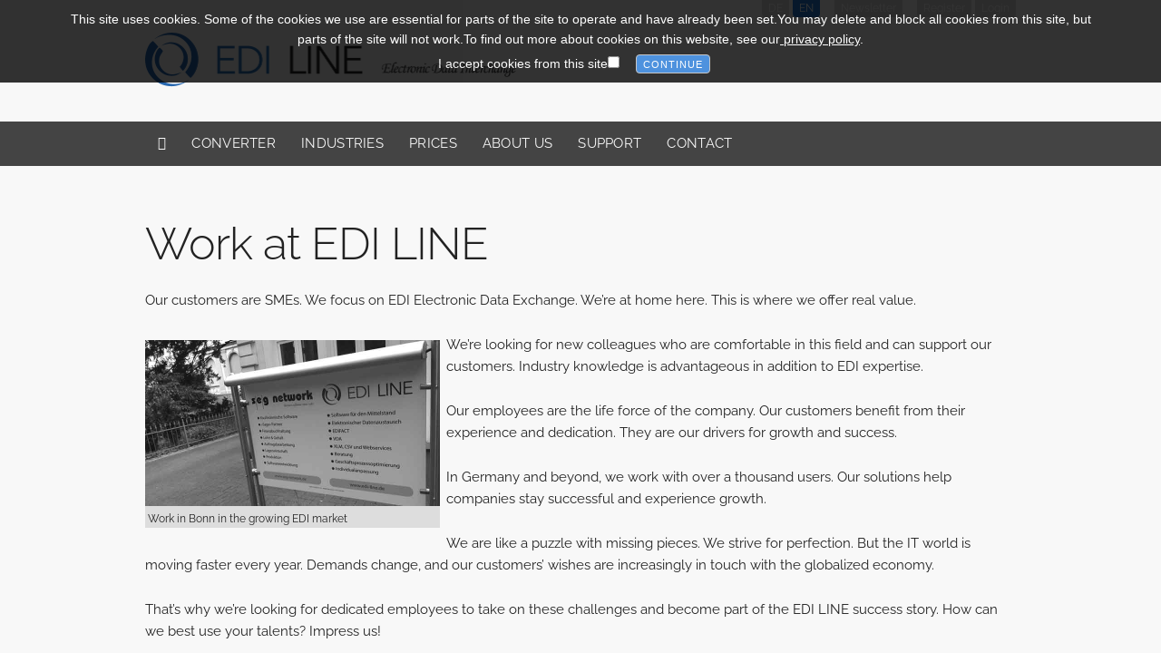

--- FILE ---
content_type: text/html;charset=UTF-8
request_url: https://www.edi-line.de/en-jobs.html
body_size: 10074
content:

<!doctype html>
<html lang="en">

<head><script type="text/javascript">/* <![CDATA[ */_cf_loadingtexthtml="<img alt=' ' src='/CFIDE/scripts/ajax/resources/cf/images/loading.gif'/>";
_cf_contextpath="";
_cf_ajaxscriptsrc="/CFIDE/scripts/ajax";
_cf_jsonprefix='//';
_cf_websocket_port=8577;
_cf_flash_policy_port=1243;
_cf_clientid='11CA766C31DF2191E7983554E856D8C6';/* ]]> */</script><script type="text/javascript" src="/CFIDE/scripts/ajax/messages/cfmessage.js"></script>
<script type="text/javascript" src="/CFIDE/scripts/ajax/package/cfajax.js"></script>
<script type="text/javascript" src="/CFIDE/scripts/cfform.js"></script>
<script type="text/javascript" src="/CFIDE/scripts/masks.js"></script>
<script type="text/javascript" src="/CFIDE/scripts/cfformhistory.js"></script>

	
	
	<meta charset="utf-8" />
	<meta http-equiv="X-UA-Compatible" content="IE=edge">
	
	<title>Carrer in Bonn: Your chance in the growing market of EDI! | EDI LINE</title>
	<meta name="description" content="Our clients and customers are SMEs. Our focus is EDI »Electronic Data Interchange«. Help us grow!" />	
	<meta name="keywords" content="Job,,Jobs, working place, employment, career, converter, Bonn, Bad Godesberg, IT, system vendor, retail, EDI, EDIFACT, sales" />
  	<meta name="author" content="EDI LINE Webmaster" />
  	<meta name="robots" content="INDEX,FOLLOW" />
	
	<meta property="og:title" content="Carrer in Bonn: Your chance in the growing market of EDI! | EDI LINE" / >
  	<meta property="og:site_name" content="www.edi-line.de" >
  	<meta property="og:description" content="Our clients and customers are SMEs. Our focus is EDI »Electronic Data Interchange«. Help us grow!" >
  	
  	
  			
  	
	<meta name="viewport" content="width=device-width,initial-scale=1" />
	
	
	<link href="https://www.edi-line.de/css/fonts/raleway/raleway.css" rel="stylesheet" type="text/css" />
	
	
    
    	<link rel="stylesheet" href="https://www.edi-line.de/css/normalize.css"  type="text/css" />
	  	<link rel="stylesheet" href="https://www.edi-line.de/css/skeleton.css"  type="text/css" />
	  	<link rel="stylesheet" href="https://www.edi-line.de/css/flexslider.css" type="text/css" />
	  	<link rel="stylesheet" href="https://www.edi-line.de/css/project.css" type="text/css" /> 
	  	
	  	
	  	<link rel="stylesheet" href="./css/font-awesome.min.css" /> 
	  	
	  	
	  	<link rel="stylesheet" href="https://www.edi-line.de/css/responsive-tabs.css" />
	  	
	  	
	  	<link rel="stylesheet" href="https://www.edi-line.de/css/rrssb.css" />
	  	<link rel="stylesheet" href="https://www.edi-line.de/css/rrssb-project.css" />
	  	
	  	<link rel="stylesheet" type="text/css" href="https://www.edi-line.de/css/printer.css" media="print" />
	  	
    
			
			<link rel="shortcut icon" type="image/ico" href="https://www.edi-line.de/images/favicon/favicon.ico" />
			
			<link rel="apple-touch-icon" href="https://www.edi-line.de/apple-touch-icon-precomposed.png" />
		
    	
		<script type="text/javascript" src="https://www.edi-line.de/js/jquery-1.11.3.min.js"></script>
		
		
		<script type="text/javascript" src="https://www.edi-line.de/js/jquery.validate.js"></script>
		<script type="text/javascript" src="https://www.edi-line.de/js/etoic.js"></script>
		
		
		
		<script type="text/javascript" src="https://www.edi-line.de/js/jquery.flexslider-min.js"></script> 
		
		
		<script type="text/javascript" src="https://www.edi-line.de/js/responsiveTabs.js"></script>
		<script>
			$(document).ready(function() {
				RESPONSIVEUI.responsiveTabs();
			})
		</script>
		
		
		<script type="text/javascript" src="https://www.edi-line.de/js/project.js"></script>
		
		
		<script type="text/javascript" src="https://www.edi-line.de/js/jquery.cookiesdirective.js"></script>
		
		
		<script type="text/javascript" src="https://www.edi-line.de/js/ticktoo.simpleClock.js"></script>
		
    

	
<script type="text/javascript">

$(document).ready(function(){
	
	/**
	* RESPONSIVE NAVIGATION
	*/
	
	//loop over all navigation bands
	$(".band.navigation").each(function(){
		var nav_el = $(this);
		var nav_class = nav_el.attr('class');
		nav_class = "." + nav_class.replace(/ /g,'.') + " ";
		
		// Text als Prefix for das SELECT legen
		
        	var goto_prefix = "Go to page";
			if (nav_class.search('secondary') != -1) {
				goto_prefix = "Command";
			};
        
		
		//build dropdown navigation
		$("<select />").appendTo(nav_class + "nav div div");
		
		//create default option "Go to ..."
		
        	$("<option />", {
				"selected"	: "selected",
				"value"		: "",
				"text"		: goto_prefix + " ..."
			}).appendTo(nav_class + "nav select");
        
		
		//populate dropdowns with the first menu items
		$(nav_class + " nav li a").each(function(){
			var el = $(this);
			
			// dash as prefix for each sub menu item
			var prefix = "";
			var prefix_class_nav_footer = "";
			for (var i = 0; i < el.parentsUntil('div > ul').length - 2; i++) {
				prefix += "&ndash; ";	
				prefix_class_nav_footer += "nav-footer-indent";
			}
			
			// exclude off nav elements
			var item_on = true;
			el.parents('li').each(function(){
				var parent = $(this);
				if (parent.attr("class") == 'off'){
					item_on = false;
				}				
			})
			
			
			if (item_on) {
				
				// add option to select
				$("<option />", {
					"value"		: el.attr("href"),
					"html" : prefix + el.text(),
				}).appendTo(nav_class + "nav select");
				
				// add anker to footer navigation (for primary nav only)
				if (nav_class.search(/primary/) != -1) {
					$('#nav-footer').append('<li class="' + prefix_class_nav_footer + '"><a href="' + el.attr("href") + '" title="' + el.text() + '">' + el.text() + '</a></li>');
				}
			}
		})
		
		//makes responsive dropdown menu actually works
		$(nav_class + "nav select").change(function() {
			window.location= $(this).find("option:selected").val();
			
		})
	
	});
	
	
	
	
});

/**
* FILLSITE OPTION PAGE
*/

//loop throug the primary navigation bands
function fillsite(script_name, nav_name){

	//remove leading spaces from script_name
	script_name = script_name.replace(/^\s+/g, '');
	
	// URL Encode
	script_name = escape(script_name);
	
	//optional parameter
	if (typeof nav_name === 'undefined') { 
		nav_name = 'primary'; 
	}
	
	var nav_el = $(".band.navigation." + nav_name);
	var nav_class = nav_el.attr('class');
	nav_class = "." + nav_class.replace(/ /g,'.') + " ";
	
	var start_output_flag = false;
	var break_loop = false;
	
	//populate lit items with the first menu items
	$(nav_class + " nav li a").each(function(){
		
		
		var el = $(this);
		
		// exclude off nav elements
		var item_on = true;
		el.parents('li').each(function(){
			var parent = $(this);
			if (parent.attr("class") == 'off'){
				item_on = false;
			}				
		})
		
		
		var link = el.attr("href");
		//alert (link);
		
		/* Get tag name of the 3rd level DOM object*/
		var next_element_obj = el.next();
		var next_element_tag = next_element_obj.prop("tagName");
		var parent1_element_obj = el.parent();
		var parent2_element_obj = parent1_element_obj.parent();
		var parent3_element_obj = parent2_element_obj.parent();
		var thirdlevel_element_tag = parent3_element_obj.prop("tagName");

				
		if (start_output_flag && (thirdlevel_element_tag != "LI" || (link.search('navsection') == -1 && link.search(script_name) != -1) )) {
			start_output_flag = false;
			break_loop = true;
		}
		
		if (item_on && start_output_flag) {
			
			// add anker to footer navigation (for primary nav only)
			$('#fillsite-options').append('<li class="' + "" + '"><a href="' + el.attr("href") + '" title="' + el.text() + '">' + el.text() + '</a></li>');
			
		}
		
		
	//alert (script_name);
	
		if (link.search(script_name) != -1 && ! break_loop) {
			start_output_flag = true;
		}

		
	})
	
};
	

/**
* Message for clicking external links
* Add event handler 
* Note: Use if document loaded - $(document).ready !
*/
	
$(document).ready(function(){
	$("a.external").click(function(event) {
	   
	   	alert("You are leaving the site. For the following content we are no longer responsible.");
	   	
	 });
});


/**
* Cookie confirmation (http://cookiesdirective.com)
* Note: Use if document loaded - $(document).ready !
*/
$(document).ready(function() {
    $.cookiesDirective({
        
        privacyPolicyUri: ' https://www.edi-line.de/en-privacy-policy.html',
        duration: 15, // display time in seconds
		fontSize: '14px',
		linkColor: '#fff',
		
		
			// Messages
			multipleCookieScriptBeginningLabel: ' We use ',
			and: ' and ',
			multipleCookieScriptEndLabel: ' scripts, which all set cookies. ',			
			singleCookieScriptBeginningLabel: ' We use a ',
			singleCookieScriptEndLabel: ' script which sets cookies.',			
			explicitCookieDeletionWarning: 'You may delete and block all cookies from this site, but parts of the site will not work.',
			explicitFindOutMore: 'To find out more about cookies on this website, see our',
			privacyPolicyLinkText: ' privacy policy',
			explicitCheckboxLabel: 'You must tick the "I accept cookies from this site" box to accept',
			explicitCookieAcceptanceLabel: 'I accept cookies from this site',
			explicitCookieAcceptButtonText: 'Continue',
			impliedDisclosureText: ' More details can be found in our',
			impliedSubmitText: 'Do not show this message again',
		
    });
});
 
	//######################################################################################
	// Session timout counter
	// Description: displays the amount of time until the "dateFuture" entered below.
	
	
	// NOTE: the month entered must be one less than current month. ie; 0=January, 11=December
	// NOTE: the hour is in 24 hour format. 0=12am, 15=3pm etc
	// format: dateFuture = new Date(year,month-1,day,hour,min,sec)
	// example: dateFuture = new Date(2003,03,26,14,15,00) = April 26, 2003 - 2:15:00 pm
	
	// dateFuture = new Date(2015,12,26,11,3,40);
	dateFuture = new Date()
	var ms = dateFuture.getTime();
	ms = ms + 28 * 60 * 1000;  // 28 Minuten (cflogin idletimeout) addieren
	dateFuture.setTime(ms);
	
	// TESTING: comment out the line below to print out the "dateFuture" for testing purposes
	//document.write(dateFuture +"<br />");
	
	
	//###################################
	//nothing beyond this point
	function GetCount(){
	
		dateNow = new Date();									//grab current date
		amount = dateFuture.getTime() - dateNow.getTime();		//calc milliseconds between dates
		delete dateNow;
	
		// time is already past
		if(amount < 0){
			
			//document.getElementById('countbox').innerHTML="Now!";
			
			// logout (session expired)
			
			
		}
		// date is still good
		else{
			days=0;hours=0;mins=0;secs=0;out=" ";
	
			amount = Math.floor(amount/1000);//kill the "milliseconds" so just secs
	
			days=Math.floor(amount/86400);//days
			amount=amount%86400;
	
			hours=Math.floor(amount/3600);//hours
			amount=amount%3600;
	
			mins=Math.floor(amount/60);//minutes
			amount=amount%60;
	
			secs=Math.floor(amount);//seconds
	
			if(days != 0){out += days +" day"+((days!=1)?"s":"")+", ";}
			if(days != 0 || hours != 0){out += hours +" hour"+((hours!=1)?"s":"")+", ";}
			if(days != 0 || hours != 0 || mins != 0){out += ((mins<=9)?"0":"") + mins +""+":";}
			if(mins == 0){out += "00"+":";}
			out += ((secs<=9)?"0":"") + secs;
			
			// Output
			if(document.getElementById('countbox')){
				document.getElementById('countbox').innerHTML=out;
			}
	
			setTimeout("GetCount()", 1000);
		}
	}
	
	window.onload=GetCount(); //call when everything has loaded
</script>

		
 
        	<link rel="alternate" hreflang="de" href=" https://www.edi-line.de/?p=&lang=de&r=&action=page&file=jobs" />
			<link rel="alternate" hreflang="en" href=" https://www.edi-line.de/?p=&lang=en&r=&action=page&file=jobs" />
        
	
	<style>
		/***********************************************************************************************/
		/* =SEO fake */
		/***********************************************************************************************/
		.seo-fake {
			display:none;
		}
	</style>

<script type="text/javascript">/* <![CDATA[ */
	ColdFusion.Ajax.importTag('CFAJAXPROXY');
/* ]]> */</script>

<script type="text/javascript">/* <![CDATA[ */
	ColdFusion.Ajax.importTag('CFFORM');
/* ]]> */</script>

<script type="text/javascript">/* <![CDATA[ */
	ColdFusion.Ajax.importTag('CFDIV');
/* ]]> */</script>

<script type="text/javascript">/* <![CDATA[ */
	_cf_bind_init_39299454522259160=function()
	{
		ColdFusion.Bind.register([],{'bindTo':'cf_div39299454522259159','bindExpr':['https://www.edi-line.de/?action=ajax&file=newsletterrequestform&lang=en']},ColdFusion.Bind.urlBindHandler,true);
	};ColdFusion.Event.registerOnLoad(_cf_bind_init_39299454522259160);
/* ]]> */</script>
</head>

<body>
	<noscript>
		<div class="band">
			<div class="container" id="nojava">
				Activate JavaScript for full functionality. 
			</div>
		</div>
	</noscript>

	
	
	<script>

		var gaProperty = 'UA-62943342-1';
		var disableStr = 'ga-disable-' + gaProperty;
		if (document.cookie.indexOf(disableStr + '=true') > -1) {
		  window[disableStr] = true;
		}
		function gaOptout() {
		  document.cookie = disableStr + '=true; expires=Thu, 31 Dec 2099 23:59:59 UTC; path=/';
		  window[disableStr] = true;
		}
		
	</script>

	
	
	<script type="text/javascript">
		(function(i,s,o,g,r,a,m){i['GoogleAnalyticsObject']=r;i[r]=i[r]||function(){
		(i[r].q=i[r].q||[]).push(arguments)},i[r].l=1*new Date();a=s.createElement(o),
		m=s.getElementsByTagName(o)[0];a.async=1;a.src=g;m.parentNode.insertBefore(a,m)
		})(window,document,'script','//www.google-analytics.com/analytics.js','ga');
	
		// anonym
		ga('create', 'UA-62943342-1', 'auto');
		ga('set', 'anonymizeIp', true);
		ga('send', 'pageview');
	</script>

	
	<div class="printer header">
	<h4>www.edi-line.de</h4>
</div>
	
	<div class="band">
		<header class="container">
			<div class="topest-nav">
				
							<a rel="alternate" hreflang="de" href=" https://www.edi-line.de/?p=&lang=de&r=&action=page&file=jobs" title="Sprache: Deutsch">DE</a>
						
							<span>EN</span>
						
						&nbsp;&nbsp;
					
					
					
					<a href="#newsletter" title="Order newsletter"  onclick="toggle_newsletter();">Newsletter</a>
					&nbsp;&nbsp;
						
						
					<a href="https://www.edi-line.de/?action=page&file=register&lang=en" rel="nofollow">Register</a>
					
					
						<a href="https://www.edi-line.de/?action=user-login&lang=en" title="Login" rel="nofollow">Login</a>
					
			</div> 
		</header> 
	</div> 
	
	<div class="band header"> 
		<header class="container">
			<h1 class="logo"><a href="https://www.edi-line.de/?lang=en" title="EDI LINE Electronic Data Interchange"><strong>EDI LINE</strong> Electronic Data Interchange  | EDIFACT, VDA and XML for Midsize Companies | »Sage« 100 (Office Line), »Sage« New Classic</a></h1>
		</header>	
	</div> 
	
	
	<div id="newsletter" class="newsletter screen" style="display:none;">
		<div class="band content">
			<div class="container">
					<div class="row">
						<div class="twelve columns">
							<h2>Order Newsletter</h2>
						</div> 
					</div>	
					
					<div class="row" style="border-left: solid #2479D8 10px;padding-left:10px;margin-bottom:10px;">
						<div class="six columns">
							<div id="cf_div39299454522259159"></div>
						</div> 
						<div class="six columns">
							
									<p>
										With the EDI LINE newsletter stay up to date. We inform about
									</p>
									<ul>
										<li>Changed message types of the EDI partner</li>
										<li>EDI LINE software updates</li>
										<li>»Sage« software in the EDI world</li>
										<li>Special offers and promotions</li>
									</ul>
									<p>
										Our newsletter is published approximately 4 times a year. You can unsubscribe it anytime.
									</p>
									<p>
										For specific project or product inquiries please <a href=" https://www.edi-line.de/en-contact-edi-line.html"  title="Contact EDI LINE">contact us</a>. We are there for you!
									</p>
								
						</div> 
					</div>	
					
			</div>	
		</div> 
	</div> 
								
								
	
	<script type="text/javascript">
		$(document).ready(function(){
			
			// on plage load: close all long text
	        $(".newsletter").hide();
		});
		
		function toggle_newsletter() {
			
			// close all news with teaser
			
			// open all teaser
			
			$("#newsletter").slideToggle("slow");
			
			
			// got top
			// document.body.scrollTop = document.documentElement.scrollTop = 0;
			// go to anchor
			// window.location.hash = 'anchor-' + news_id;
		}
		
		$(document).ready(function(){
			
			// on plage load: close all long text
	        $(".newsletter").hide();
		});
		
		
	</script>

	

	<div class="band navigation primary">
		<nav class="container">
			<div class="row">
				<div class="twelve columns">

					
					
					<ul>

						
									<li class="on"><a href=" https://www.edi-line.de/en-home-startseite.html" rel=""><i class='fa fa-home'></i><span class='hide'>Homepage</span></a></li>
								
										<li class="on"><a href=" https://www.edi-line.de/en-edifact-vda-converter-konverter-sage-100.html" rel="">Converter</a>
									
										<ul><li class="on"><a href=" https://www.edi-line.de/en-edi-line-konverter-sage-new-classic-office-line-evolution-edifact-vda-xml.html" rel="">EDI LINE Product Information</a></li>
									
										<li class="on"><a href=" https://www.edi-line.de/en-edi-line-sage-office-line-classic-line-edifact-vda-100-live-50-gs-auftrag.html" rel="">»Sage« Compatibility</a></li>
									
										<li class="on"><a href=" https://www.edi-line.de/en-edi-schnittstelle-sage-office-line-evolution-new-classic-line-interface.html" rel="">EDI Interface</a></li>
									
										<li class="on"><a href=" https://www.edi-line.de/en-edi-line-referenzen-references.html" rel="">References</a></li>
									
										<li class="on"><a href=" https://www.edi-line.de/en-schnittstellenformate-edi-line-vda-edifact-sage-office-line-new-classic-xml.html" rel="">Interfaces</a></li>
									
										<li class="on"><a href=" https://www.edi-line.de/en-edi-line-lizenz-license.html" rel="">License Information</a></li>
									
										<li class="on"><a href=" https://www.edi-line.de/en-technische-systemvoraussetzungen-edi-line-sage-vda-edifact.html" rel="">Technical Details</a></li>
									
										<li class="on"><a href=" https://www.edi-line.de/en-edi-line-faq.html" rel="">FAQ</a></li>
									
										</ul></li>
									
										<li class="on"><a href=" https://www.edi-line.de/en-edi-line-automotive-automobilindustrie-trade-car-line.html" rel="">Industries</a>
									
										<ul><li class="on"><a href=" https://www.edi-line.de/en-automotive-automobilindustrie-car-line-edifact-vda-xml.html" rel="">Automotive Industry</a></li>
									
										<li class="on"><a href=" https://www.edi-line.de/en-handel-trading-trade-line-edifact-xml-lebensmittel.html" rel="">Retailers/Trade</a></li>
									
										<li class="on"><a href=" https://www.edi-line.de/en-edi-line-amazon-marketplace-dropship-edifact-xml-vendor-office-line-100.html" rel="">Amazon Vendor Edition</a></li>
									
										</ul></li>
									
										<li class="on"><a href=" https://www.edi-line.de/en-edi-line-kaufen-fachhandel-haendler-direkt.html" rel="">Prices</a>
									
										<ul><li class="on"><a href=" https://www.edi-line.de/en-fachhandel-reseller.html" rel="">Reseller</a></li>
									
										<li class="on"><a href=" https://www.edi-line.de/en-reseller-in-your-neighborhood-for-edifact-vda.html" rel="">Locate reseller</a></li>
									
										<li class="on"><a href=" https://www.edi-line.de/en-price-pricelist.html" rel="">Price List</a></li>
									
										<li class="on"><a href=" https://www.edi-line.de/en-trial-version-test-edi-line-car-trade-amazon-edition.html" rel="">Trial Versions</a></li>
									
										</ul></li>
									
										<li class="on"><a href=" https://www.edi-line.de/en-about-us.html" rel="">About us</a>
									
										<ul><li class="on"><a href=" https://www.edi-line.de/en-unternehmen-firma-edi-global-bonn-company.html" rel="">Company</a></li>
									
										<li class="on"><a href=" https://www.edi-line.de/en-jobs.html" rel="">Jobs</a></li>
									
										<li class="on"><a href=" https://www.edi-line.de/en-terms-vertragstexte.html" rel="">Terms</a></li>
									
										</ul></li>
									
										<li class="on"><a href=" https://www.edi-line.de/en-support-kundendienst.html" rel="">Support</a>
									
										<ul><li class="on"><a href=" https://www.edi-line.de/en-request-support-customer-serivce-edi-line-car-trade-sate-new-classic-office.html" rel="">Support Request</a></li>
									
										<li class="on"><a href=" https://www.edi-line.de/en-news-edi-sage-office-line-evolution-new-classic-edifact-vda.html" rel="">News</a></li>
									
										<li class="on"><a href=" https://www.edi-line.de/en-beratung-consulting.html" rel="">Consulting</a></li>
									
										<li class="on"><a href=" https://www.edi-line.de/en-downloads-edi-line.html" rel="">Downloads</a></li>
									
										<li class="on"><a href=" https://www.edi-line.de/en-license-info.html" rel="">License Info</a></li>
									
										<li class="on"><a href=" https://www.edi-line.de/en-newsletter-edi-line-edifact-vda-xml-partner-sage-office-line-software.html" rel="">Newsletter</a></li>
									
										<li class="on"><a href=" https://www.edi-line.de/en-edi-line-activate-activierung-register-registrierung.html" rel="">Product Activation</a></li>
									
										</ul></li>
									
									<li class="on"><a href=" https://www.edi-line.de/en-contact-edi-line.html" rel="">Contact</a></li>
								

					</ul>
				</div>	
	        </div>	
		</nav>	
	</div> 

	
	

	<div class="band content">
		<div class="container main">


<!-- SEO:Start -->

<div class="row main-content">
<div class="twelve columns">
	
	
        	<h1>
				Work at EDI LINE
			</h1>
			<p>
				Our customers are SMEs. We focus on EDI Electronic Data Exchange. We’re at home here. This is where we offer real value.
			</p>
			
			
			<figure class="photo zoom">
				<img src="./images/el/el_schild_650x366.jpg" width="325" height="183" alt="EDI LINE und »Sage« für den Mittelstand" />
				<figcaption>
					Work in Bonn in the growing EDI market
				</figcaption>
			</figure>
		
			<p>
				We’re looking for new colleagues who are comfortable in this field and can support our customers. Industry knowledge is advantageous in addition to EDI expertise.
			</p>
			<p>
				Our employees are the life force of the company. Our customers benefit from their experience and dedication. They are our drivers for growth and success.
			</p>
			<p>
				In Germany and beyond, we work with over a thousand users. Our solutions help companies stay successful and experience growth.
			</p>
			<p>
				We are like a puzzle with missing pieces. We strive for perfection. But the IT world is moving faster every year. Demands change, and our customers’ wishes are increasingly in touch with the globalized economy.
			</p>
			<p>
				That’s why we’re looking for dedicated employees to take on these challenges and become part of the EDI LINE success story. How can we best use your talents? Impress us!
			</p>
			
			<p>
				<a href=" https://www.edi-line.de/en-contact-edi-line.html" title="Contact us">Contact us</a>. We’ll tell you how to best apply for a role.
				
			</p>
		

</div> 
</div>

<!-- SEO:Stop -->



			
			<div class="twelve columns stretch-content">
			
			</div> 
		
		
		
			
			


<div class="row">
	<div class="twelve columns status-bar">
		
		
		<div class="eight columns">
			
			
	
	
				<!-- Buttons start here -->
				
                	<ul class="rrssb-buttons clearfix">
					  <li class="rrssb-email">
					    <a href="mailto:?subject=Carrer%20in%20Bonn%3A%20Your%20chance%20in%20the%20growing%20market%20of%20EDI%21%20%7C%20EDI%20LINE%20%7C%20Global%20EDI%20GmbH&body=%0Ahttps%3A%2F%2Fwww%2Eedi%2Dline%2Ede%2F%3Faction%3Dpage%26file%3Djobs%26lang%3Den">
					      <span class="rrssb-icon"><svg xmlns="http://www.w3.org/2000/svg" width="28" height="28" viewBox="0 0 28 28"><path d="M20.11 26.147c-2.335 1.05-4.36 1.4-7.124 1.4C6.524 27.548.84 22.916.84 15.284.84 7.343 6.602.45 15.4.45c6.854 0 11.8 4.7 11.8 11.252 0 5.684-3.193 9.265-7.398 9.3-1.83 0-3.153-.934-3.347-2.997h-.077c-1.208 1.986-2.96 2.997-5.023 2.997-2.532 0-4.36-1.868-4.36-5.062 0-4.75 3.503-9.07 9.11-9.07 1.713 0 3.7.4 4.6.972l-1.17 7.203c-.387 2.298-.115 3.3 1 3.4 1.674 0 3.774-2.102 3.774-6.58 0-5.06-3.27-8.994-9.304-8.994C9.05 2.87 3.83 7.545 3.83 14.97c0 6.5 4.2 10.2 10 10.202 1.987 0 4.09-.43 5.647-1.245l.634 2.22zM16.647 10.1c-.31-.078-.7-.155-1.207-.155-2.572 0-4.596 2.53-4.596 5.53 0 1.5.7 2.4 1.9 2.4 1.44 0 2.96-1.83 3.31-4.088l.592-3.72z"/></svg></span>
					      <span class="rrssb-text">email</span>
					    </a>
					  </li>
					  <li class="rrssb-facebook">
					    <a href="https://www.facebook.com/sharer/sharer.php?u=https%3A%2F%2Fwww%2Eedi%2Dline%2Ede%2F%3Faction%3Dpage%26file%3Djobs%26lang%3Den" class="external popup">
					      <span class="rrssb-icon">
					        <svg xmlns="http://www.w3.org/2000/svg" preserveAspectRatio="xMidYMid" width="29" height="29" viewBox="0 0 29 29"><path d="M26.4 0H2.6C1.714 0 0 1.715 0 2.6v23.8c0 .884 1.715 2.6 2.6 2.6h12.393V17.988h-3.996v-3.98h3.997v-3.062c0-3.746 2.835-5.97 6.177-5.97 1.6 0 2.444.173 2.845.226v3.792H21.18c-1.817 0-2.156.9-2.156 2.168v2.847h5.045l-.66 3.978h-4.386V29H26.4c.884 0 2.6-1.716 2.6-2.6V2.6c0-.885-1.716-2.6-2.6-2.6z"
					          class="cls-2" fill-rule="evenodd"/></svg>
					      </span>
					      <span class="rrssb-text">facebook</span>
					    </a>
					  </li>  
					  <li class="rrssb-linkedin">
				          <!-- Replace href with your meta and URL information -->
				          <a href="http://www.linkedin.com/shareArticle?mini=true&amp;url=https%3A%2F%2Fwww%2Eedi%2Dline%2Ede%2F%3Faction%3Dpage%26file%3Djobs%26lang%3Den&amp;title=Carrer%20in%20Bonn%3A%20Your%20chance%20in%20the%20growing%20market%20of%20EDI%21%20%7C%20EDI%20LINE%20%7C%20Global%20EDI%20GmbH" class="popup external">
				            <span class="rrssb-icon">
				              <svg xmlns="http://www.w3.org/2000/svg" width="28" height="28" viewBox="0 0 28 28">
				                <path d="M25.424 15.887v8.447h-4.896v-7.882c0-1.98-.71-3.33-2.48-3.33-1.354 0-2.158.91-2.514 1.802-.13.315-.162.753-.162 1.194v8.216h-4.9s.067-13.35 0-14.73h4.9v2.087c-.01.017-.023.033-.033.05h.032v-.05c.65-1.002 1.812-2.435 4.414-2.435 3.222 0 5.638 2.106 5.638 6.632zM5.348 2.5c-1.676 0-2.772 1.093-2.772 2.54 0 1.42 1.066 2.538 2.717 2.546h.032c1.71 0 2.77-1.132 2.77-2.546C8.056 3.593 7.02 2.5 5.344 2.5h.005zm-2.48 21.834h4.896V9.604H2.867v14.73z"
				                />
				              </svg>
				            </span>
				            <span class="rrssb-text">linkedin</span>
				          </a>
				        </li>
					  <li class="rrssb-twitter">
					    <a href="https://twitter.com/intent/tweet?text=Carrer%20in%20Bonn%3A%20Your%20chance%20in%20the%20growing%20market%20of%20EDI%21%20%7C%20EDI%20LINE%20%7C%20Global%20EDI%20GmbH%3A%20https%3A%2F%2Fwww%2Eedi%2Dline%2Ede%2F%3Faction%3Dpage%26file%3Djobs%26lang%3Den"
					    class="popup external">
					      <span class="rrssb-icon"><svg xmlns="http://www.w3.org/2000/svg" width="28" height="28" viewBox="0 0 28 28"><path d="M24.253 8.756C24.69 17.08 18.297 24.182 9.97 24.62c-3.122.162-6.22-.646-8.86-2.32 2.702.18 5.375-.648 7.507-2.32-2.072-.248-3.818-1.662-4.49-3.64.802.13 1.62.077 2.4-.154-2.482-.466-4.312-2.586-4.412-5.11.688.276 1.426.408 2.168.387-2.135-1.65-2.73-4.62-1.394-6.965C5.574 7.816 9.54 9.84 13.802 10.07c-.842-2.738.694-5.64 3.434-6.48 2.018-.624 4.212.043 5.546 1.682 1.186-.213 2.318-.662 3.33-1.317-.386 1.256-1.248 2.312-2.4 2.942 1.048-.106 2.07-.394 3.02-.85-.458 1.182-1.343 2.15-2.48 2.71z"/></svg></span>
					      <span class="rrssb-text">twitter</span>
					    </a>
					  </li>
					</ul>
                
				<!-- Buttons end here -->
			
	
		</div>
		
		
		
		<div class="four columns">
			
					&nbsp;
				
		</div>
		
		
	</div> 
</div> 	
				
				
			
		</div>	
	</div> 

	
	

		<div class="band footer">
		<footer class="container">
			<div class="row">
				<div class="four columns">
					
						<p>
							EDI LINE is plug and play converter software, especially designed for small and medium companies.
						</p>
						<p>
							With over 1,000 available interface formats for all common EDI partners, it is one of the most successful solutions on the market.
						</p>
						<p>
							This multi-format converter exchanges data via EDIFACT, VDA, EXML, CSV, as well as according to individual specifications.
						</p>
						<p>
							Our products are officially endorsed by »Sage«. Every application has been certified by »Sage« and is 100% compatible with »Sage« New Classic and »Sage« 100 (Office Line) Evolution.
						</p>
						<p>
							Installation is very easy. The solution is robust and easy to use.
						</p>
					
				</div>	
				<div class="four columns">
					<ul id="nav-footer">
						
					</ul>
				</div>	
				<div class="four columns">
					<p>
						
                         	EDI LINE &ndash; Electronic Data Interchange<br/>
                         	
							Global EDI GmbH<br/>
							Mainzer Str. 45<br/>
							53179 Bonn<br/>
							
								Germany<br/>
								<br/>
								Phone: +49 228 962110<br/>
								Email: <a href=" https://www.edi-line.de/en-contact-edi-line.html" title="Contact to EDI LINE"> e<span style='display:none;'>431</span>d<span style='display:none;'>431</span>i<span style='display:none;'>431</span>@<span style='display:none;'>431</span>g<span style='display:none;'>431</span>l<span style='display:none;'>431</span>o<span style='display:none;'>431</span>b<span style='display:none;'>431</span>a<span style='display:none;'>431</span>l<span style='display:none;'>431</span>e<span style='display:none;'>431</span>d<span style='display:none;'>431</span>i<span style='display:none;'>431</span>.<span style='display:none;'>431</span>d<span style='display:none;'>431</span>e</a>
							
					</p>
					
						
						<blockquote>
						<p>
							Our company is one of the most innovative providers in the field of electronic data exchange. We are THE automotive and retail industry specialist in Europe. Our »CAR LINE« and »TRADE LINE« industry packages, along with EDIFACT standard software »EDI LINE«, are market leaders in many areas.
						</p>
						<p>
							We live for SMEs. Electronic data exchange is our world. We’re completely at home here.
						</p>
						</blockquote>
					
					
				</div>	
	        </div>	
		</footer>	
	</div> 		 
    
		
	<div class="band bottom">
		<footer class="container">
			<div class="row">
				<div class="six columns first-credit">
					&copy; 2025 Global EDI GmbH
				</div>	
				<div class="six columns last-credit">
					
					
					
					<ul  class="nav-bottom">
					
					
								<li class="on"><a href=" https://www.edi-line.de/en-privacy-policy.html" rel="nofollow">Privacy Policy</a></li>		
							
								<li class="on"><a href=" https://www.edi-line.de/en-legal-notice.html" rel="nofollow">Legal Notice</a></li>		
							
								<li class="on"><a href=" https://www.edi-line.de/en-brands.html" rel="nofollow">Brands</a></li>		
							
				
					</ul>
					
					
				</div>	
	        </div>	
		</footer>	
	</div> 		
		
	
	<div class="printer footer">
	www.edi-line.de
</div>
	
</body>
</html> 

--- FILE ---
content_type: text/html;charset=UTF-8
request_url: https://www.edi-line.de/?action=ajax&file=newsletterrequestform&lang=en&_cf_containerId=cf_div39299454522259159&_cf_nodebug=true&_cf_nocache=true&_cf_clientid=11CA766C31DF2191E7983554E856D8C6&_cf_rc=0
body_size: 1601
content:

<script type="text/javascript">/* <![CDATA[ */
	ColdFusion.Ajax.checkImportedTag('CFFORM');
/* ]]> */</script>

<script type="text/javascript">/* <![CDATA[ */
	ColdFusion.Ajax.checkImportedTag('CFDIV');
/* ]]> */</script>

<script type="text/javascript">/* <![CDATA[ */
	_cf_bind_init_39299455926297746=function()
	{
		ColdFusion.Bind.register([],{'bindTo':'captcha','bindExpr':['https://www.edi-line.de/?action=ajax&file=showcaptcha&lang=en']},ColdFusion.Bind.urlBindHandler,true);
	};ColdFusion.Event.registerOnLoad(_cf_bind_init_39299455926297746,{_cf_containerId:'cf_div39299454522259159'});
/* ]]> */</script>

<script type="text/javascript">/* <![CDATA[ */
	ColdFusion.Ajax.checkImportedTag('CFFORM');
/* ]]> */</script>
<script type="text/javascript">
<!--
    _CF_checknewsletterrequestform = function(_CF_this)
    {
        //reset on submit
        _CF_error_exists = false;
        _CF_error_messages = new Array();
        _CF_error_fields = new Object();
        _CF_FirstErrorField = null;


        //display error messages and return success
        if( _CF_error_exists )
        {
            if( _CF_error_messages.length > 0 )
            {
                // show alert() message
                _CF_onErrorAlert(_CF_error_messages);
                // set focus to first form error, if the field supports js focus().
                if( _CF_this[_CF_FirstErrorField].type == "text" )
                { _CF_this[_CF_FirstErrorField].focus(); }

            }
            return false;
        }else {
            return true;
        }
    }
//-->
</script>
<form name="newsletterrequestform" id="newsletterrequestform" action="https://www.edi-line.de/?action=ajax&file=newsletterrequestform&lang=en" method="post" class="form-100" onsubmit="return ColdFusion.Ajax.checkForm(this, _CF_checknewsletterrequestform,'cf_div39299454522259159')">
		
		<div class="data-details">
			
			
			
			<div class="field-container">
				<div class="field-label">
					<label for="Firstname" class="required">Firstname</label>
				</div>
				<div class="field-content">
					<input id="Firstname" name="Firstname" type="text" maxlength="50" value="" />
				</div>
				
			</div>
		    
			<div class="field-container">
				<div class="field-label">
					<label for="Lastname" class="required">Lastname</label>
				</div>
				<div class="field-content">
					<input id="Lastname" name="Lastname" type="text" maxlength="50" value="" />
				</div>
				
			</div>
		    
        	<div class="field-container">
				<div class="field-label">
					<label for="Gender" class="required">Gender</label>
					
				</div>
				<div class="field-content">
					<input type="radio" name="Gender" id="Gender" value="m"
					checked="checked"
					/> male<br/>
					<input type="radio" name="Gender" id="Gender" value="f"
					
					/> female<br/>
				</div>
				
			</div>
            
			<div class="field-container">
				<div class="field-label">
					<label for="Email" class="required">Email</label>
				</div>
				<div class="field-content">
					<input id="Email" name="Email" type="email" maxlength="100" value="" />
				</div>
				
			</div>
		    
            	<div class="field-container">
					<div class="field-label">
						<label for="Lang" class="required">Preferred language</label>
					</div>
					<div class="field-content">
						<select id="Lang" name="Lang" size="1">
							<option value="de" >Deutsch</option>
							<option value="en"  selected>English</option>
						</select>
					</div>
					
				</div>
			
			<div class="field-container">
				<div class="field-label">
					<label for="newsletterCaptcha" class="required">Captcha</label>
					 <abbr title="Enter the 4 characters from the image into the text box." rel="tooltip">Help</abbr> 
				</div>
				<div class="field-content">
					<div id="captcha" class="captcha"></div>
					<a href="" id="reload-capture" onclick="javascript:ColdFusion.navigate('https://www.edi-line.de/?action=ajax&file=showcaptcha&lang=en','captcha');">Reload</a>
					<input id="newsletterCaptcha" name="newsletterCaptcha" type="text" maxlength="4" value="" />
					
				</div>
			</div>
			
			<div class="field-container">
				<div class="field-button">		
					<a href="#" onclick="toggle_newsletter();" class="button">Close</a>
					<input class="button-primary" type="submit" name="btnDone" value="Submit" validate="SubmitOnce" />
				</div> 
			</div> 	
			
			
		</div> 
	
	</form>

	
	
	<script type="text/javascript">
		$("#newsletterrequestform").validate({
			rules: 		{
				Firstname: {
					required : true,
				},
				Lastname: {
					required : true,
				},
				Gender: {
					required : true,
				},
				Lang: {
					required : true,		
				},
				Email: {
					required : true,
					email: true,
				},
				newsletterCaptcha: {
					required: true,
					minlength: 4,
					maxlength: 4,
				},
			},
		});
		
	</script>	
	


--- FILE ---
content_type: text/html;charset=UTF-8
request_url: https://www.edi-line.de/?action=ajax&file=showcaptcha&lang=en&_cf_containerId=captcha&_cf_nodebug=true&_cf_nocache=true&_cf_clientid=11CA766C31DF2191E7983554E856D8C6&_cf_rc=1
body_size: 303
content:
<img src="https://www.edi-line.de/images/captcha/46712812645b7659f82f5114-7d9ab099-be26-6908-0bd16c95d272d4eb.png" /> 

--- FILE ---
content_type: text/css
request_url: https://www.edi-line.de/css/fonts/raleway/raleway.css
body_size: 363
content:
/* raleway-300 - latin */
@font-face {
    font-family: 'Raleway';
    font-style: normal;
    font-weight: 300;
    src: url('raleway-v28-latin-300.eot'); /* IE9 Compat Modes */
    src: local(''),
    url('raleway-v28-latin-300.eot?#iefix') format('embedded-opentype'), /* IE6-IE8 */
    url('raleway-v28-latin-300.woff2') format('woff2'), /* Super Modern Browsers */
    url('raleway-v28-latin-300.woff') format('woff'), /* Modern Browsers */
    url('raleway-v28-latin-300.ttf') format('truetype'), /* Safari, Android, iOS */
    url('raleway-v28-latin-300.svg#Raleway') format('svg'); /* Legacy iOS */
}
/* raleway-regular - latin */
@font-face {
    font-family: 'Raleway';
    font-style: normal;
    font-weight: 400;
    src: url('raleway-v28-latin-regular.eot'); /* IE9 Compat Modes */
    src: local(''),
    url('raleway-v28-latin-regular.eot?#iefix') format('embedded-opentype'), /* IE6-IE8 */
    url('raleway-v28-latin-regular.woff2') format('woff2'), /* Super Modern Browsers */
    url('raleway-v28-latin-regular.woff') format('woff'), /* Modern Browsers */
    url('raleway-v28-latin-regular.ttf') format('truetype'), /* Safari, Android, iOS */
    url('raleway-v28-latin-regular.svg#Raleway') format('svg'); /* Legacy iOS */
}
/* raleway-600 - latin */
@font-face {
    font-family: 'Raleway';
    font-style: normal;
    font-weight: 600;
    src: url('raleway-v28-latin-600.eot'); /* IE9 Compat Modes */
    src: local(''),
    url('raleway-v28-latin-600.eot?#iefix') format('embedded-opentype'), /* IE6-IE8 */
    url('raleway-v28-latin-600.woff2') format('woff2'), /* Super Modern Browsers */
    url('raleway-v28-latin-600.woff') format('woff'), /* Modern Browsers */
    url('raleway-v28-latin-600.ttf') format('truetype'), /* Safari, Android, iOS */
    url('raleway-v28-latin-600.svg#Raleway') format('svg'); /* Legacy iOS */
}

--- FILE ---
content_type: text/css
request_url: https://www.edi-line.de/css/project.css
body_size: 5867
content:
/* ========================================================================
   Filename: project.css
   Purpose:	 Project Stylesheet File 
   Author:	 Jens Gienau (jens@gienau.com) 
   Date:	 16.02.2015
   License:  Do not copy, install, or use this software and any associated
             materials without a valid license. 
   ===================================================================== */
   
/* ========================================================================
   COLORS DOCUMENTATION
   ===================================================================== */

/* 	EKSAMS (grün)

	normal:	#70d02b
	hover: 	#67B330

 */
  
/* 	EDI LINE (blau)

	normal:	#2479D8
	hover: 	#2868B0

 */

/*  STANDARDS (grau)

	Background:			#f8f8f8
	Table heads:		#d6d6d6
	Table marked rows: 	#e5e5e5
	Nav primary:		#444444
	Nav secondary:		#646464
	Footer:				#444444
	Bottom:				#303030

 */
 

/* ========================================================================
   GLOBAL SETTINGS
   ===================================================================== */
 body {
 	margin-top:0;
 	padding-top:0;
 }
.hide {
	display:none;
	visibility:hidden;
}

h1 {
	margin-top:21px;
}

/* Remove dotted outline */
a {
   outline: 0;
}

ul {
	 list-style-position: outside; 
	 margin-left:14px;
}

abbr {
	text-decoration: none; 
	border-bottom:none;
	cursor:pointer;
}

abbr:hover {
	border-bottom:1px solid #000;
}
/* ========================================================================
   BANDS
   ===================================================================== */
.band {
	background-color:#f8f8f8;
}

.band.header {
	padding:10px 0 35px 0;
}

.band.navigation.primary {
	background-color:#444444;
}	

.band.navigation.secondary {
	background-color:#646464;
}	

.band.navigation.secondary i.everybody {
	color: #acefff;
}

.band.award {
	padding: 35px 0;
	background-color: #c6c6c6;
	text-align:center;
}

.band.award .columns {
	margin:0;
	padding:0;
}

.band.award img {
	height: 145px;
	width: 145px;
}

.band.footer {
	background-color:#444444;
	padding: 28px 0 14px 0;
	color:#e0e0e0;
}

.band.bottom {
	background-color:#303030;
	padding: 14px 0 7px 0;
	color:#e0e0e0;
}

/* ========================================================================
   LOGO
   ===================================================================== */
.band.header h1.logo {
	margin:7px 0 0 0;
	float:left;	
}

.band.header h1.logo a {
	width:409px;
	height:63px;
	display:block;
	background: url(../images/el/el_logo_slogan.png) no-repeat top left;
	background-size: 409px 63px;
	font: 0/0 a;
	text-shadow:none;
	color: transparent;	
}

/* ========================================================================
   IMAGES / PHOTOS
   ===================================================================== */
figure.photo {
  padding: 0;
  float: left;
  background:#ddd;
  margin:7px 7px 7px 0;
}
figure.photo img {
   cursor:pointer;
}

figure.photo figcaption {
	font-size:.8em;	
	padding: 0 3px 3px 3px;
	line-height: normal;
}
/* ========================================================================
   ICONS FOR HOME PAGE
   ===================================================================== */

div.home-icons {
	text-align:center;
	margin: 14px 0 14px 0;
}
div.home-icons img {
	width:100px;
	height:100px;
}

/* ========================================================================
   LINKS
   ===================================================================== */
a {
  color: #2479D8; 
}
a:hover {
  color: #2868B0; 
}

/* ========================================================================
   BLOCKQUOTE
   ===================================================================== */
blockquote{
  display:block;
  padding-left: 18px;
  margin: 0 0 10px;
  position: relative;
  
  /*Font*/
  color: #fff;

}

blockquote::before{
  content: "\201C"; /*Unicode for Left Double Quote*/
  
  /*Font*/
  font-family: Georgia, serif;
  font-size: 30px;
  font-weight: bold;
  color: #999;
  
  /*Positioning*/
  position: absolute;
  left: 0px;
  top:-8px;
}

blockquote::after{
  /*Reset to make sure*/
  content: "";
}

blockquote a{
  text-decoration: none;
  background: #eee;
  cursor: pointer;
  padding: 0 3px;
  color: #c76c0c;
}

blockquote a:hover{
 color: #666;
}

blockquote em{
  font-style: italic;
}

/* ========================================================================
   FOOTER
   ===================================================================== */
   
footer {
 	font-size:80%;
}
 
footer .columns {
	padding-top:14px;
}

footer ul { 
	list-style-type: none; 
	padding: 0px; 
	margin: 0px; 
}

footer li { 
	margin-bottom: 0px;	
}

footer li {
	font-weight:bold;
}

footer li.nav-footer-indent {
	margin-left:14px;
	font-weight: normal; 
}

footer ul.nav-bottom li {
	display: inline;
}

footer ul.nav-bottom a {
	padding: 0 7px;
	font-weight:normal;
}

footer a,
footer a:visited {
 	color: #E0E0E0;
}

footer a:hover {
 	color: #fff;
}

footer .last-credit{
 	text-align:right;
}

footer .first-credit{
 	text-align:left;
}

/* ========================================================================
   NAVIGATION: Default settings AND settings for primary nav
   ===================================================================== */

/* Navigation: Primary Main */
.band.navigation ul,
.band.navigation ul li {
	margin:0;
}

.band.navigation ul li {
	display:inline;
	position:relative;
	float:left;
	
}

/* style and hide select by default (mobile navigation) */
.band.navigation select {
	display:none;
	
	width:100%;
	margin:21px 0;
	padding:0;
	height:28px;
}

.band.navigation ul li a {
	display:inline-block;
	line-height:49px;
	padding: 0 14px;
	color:#f8f8f8;
	text-transform:uppercase;
	text-decoration:none;
	font-weight: normal;
	letter-spacing:.02em;
	
}


.band.navigation ul li.off a {	
	color: #797979;
	cursor: text;
}

.band.navigation ul li.on a:hover {
	background-color: #8b8b8b;
	cursor:pointer;
}

.band.navigation ul ul li.off a:hover {
	background-color:inherit ;
	cursor: text;
}

/* Navigation: Primary Sub */
.band.navigation ul ul {
	opacity:0;
	filter: alpha(opacity=0);
	
	position: absolute;
	z-index: 999;
	min-width:100%;
	
	-webkit-transition: opacity 0.4s ease-out;
    -moz-transition: opacity 0.4s ease-out;
    -o-transition: opacity 0.4s ease-out;
    transition: opacity 0.4s ease-out;
    
    float:left;	/*FIX from comment: "For all of you having trouble with a horizontal scrollbar after adding the rule for longer submenu links" */
    
	background-color:#444444;
	height: 0px;
	overflow:hidden;
}

.band.navigation ul li.on:hover ul {
	opacity:10;
	filter: alpha(opacity=100);
	
	height:auto;
	overflow:auto;
}

.band.navigation ul ul li {
	float:none;
	display:block;
	border-bottom: 1px solid gray;
}
.band.navigation ul ul li a {
	display:block;
	line-height:35px;
	text-transform:none;
	white-space: nowrap; 
}

.band.navigation ul li.on:hover > a {
		background-color:#8b8b8b;

}


/* Hide OFF navigation elements */
.band.navigation .off {
	display:none;
}


/* ========================================================================
   NAVIGATION: Override for secondary nav
   ===================================================================== */
   
/* Navigation: Secondary Main */
.band.navigation.secondary ul li a {
	color:#f8f8f8;	
}

.band.navigation.secondary ul li.off a {
	color: #797979;
}

.band.navigation.secondary ul li.on a:hover {
	background-color: inherit; 
}

/* Navigation: Secondary Sub */
.band.navigation.secondary ul ul {
	background-color:#646464;
}

.band.navigation.secondary ul ul li {
	border-bottom: 1px solid gray;
}

.band.navigation.secondary ul li.on:hover > a {
		background-color:#8b8b8b;

}

/* ========================================================================
   NAVIGATION MINI
   ===================================================================== */
   
/* Navigation: Primary Main */

ul.navigation-mini,
ul.navigation-mini li {
	margin:28px 0;
	padding:0;
}

ul.navigation-mini li {
	display:inline;
	position:relative;
	color:#d6d6d6;
	margin:-2px; /*Hack: Kill space bitween </li><li>*/
}

ul.navigation-mini li.off {
	display:none;
}

ul.navigation-mini li a,
ul.navigation-mini li span {
	display:inline-block;
	line-height:28px;
	padding: 0 7px;
	text-decoration:none;
	font-weight: normal;
	letter-spacing:.02em;	
}

ul.navigation-mini li:first-child a,
ul.navigation-mini li:first-child span { 
	padding-left:0; 
}
ul.navigation-mini li:last-child a,
ul.navigation-mini li:last-child span { 
	padding-right:0; 
}

ul.navigation-mini li~li { 
	border-left: 1px solid #d6d6d6; 
}
	
ul.navigation-mini {
	padding-left:7px;
}
/* ========================================================================
   TOPEST-NAV: Language navitation at top
   ===================================================================== */
   	
.topest-nav {
	text-align:right;
	line-height:1em;
}

.topest-nav a {
	display:inline-block;
	text-decoration:none;
	border-bottom-left-radius:4px;
	border-bottom-right-radius:4px;
	padding: 0 7px 0 7px;
 	color:#fff;
 	font-size:.8em;
 	background-color:#d5d5d5;
 	line-height:1.6em;
}

.topest-nav a.active {
 	color:#e32;
}

.topest-nav span {
	display:inline-block;
	text-decoration:none;
	border-bottom-left-radius:4px;
	border-bottom-right-radius:4px;
	padding: 0 7px 0 7px;
 	color:#fff;
 	font-size:.8em;
 	background-color:#2479D8;
 	line-height:1.6em;
 	cursor:default;
}

.topest-nav a:link,
.topest-nav a:visited {
	
}
.topest-nav a:hover {
	background-color:#e5e5e5;
	color:#444;
}

/* ========================================================================
   RESPONSIVE TABS
   ===================================================================== */
.responsive-tabs__panel {
	margin-top:28px;
}

.responsive-tabs__heading  {
    font-size: 3.5rem;
    margin-top:14px;
}

/* ========================================================================
   OTHER
   ===================================================================== */
.chartimage {
	width: 100%;
	margin: 14px 0;
}

.printer {
	display:none;
}

tr.class-admin, div.class-admin {
	background-color:#A0F0FF;
}

div.class-admin {
	padding:4px;
}

tr.test-rec, div.test-rec {
	background-color:#f9b7ff;
}

div.test-rec {
	padding:4px;
}

.captcha {
	display:inline-block;
	width:120px;
	margin-right:14px;
}
.code {
	color : black;
	font-family : "Courier New", Courier, monospace;
	font-size : 90%;
	font-style : normal;
	font-weight : normal;
	letter-spacing : normal;
	text-decoration : none;
}

.pre {white-space: pre;}
.nowrap {white-space: nowrap;}
.pre-wrap {white-space: pre-wrap;}
.pre-line {white-space: pre-line;}


.main-content {
	padding-top:35px;
}

.mail-footer {
	
}

.email-in-text {
	padding: 0 14px;
	font-style: italic;
	white-space: nowrap;
}

/*
span.required-note {
	display:inline-block;
	float: left;
	color: #646464;
}

span.required-note:before {
    color: #e32;
    content: '* ';
    display:inline;
}
*/
.command-info-text {	
	padding:2px 10px;
	border-radius: 4px;
 	border: 1px solid #bbb;
 	margin:0;
 	position:relative;
 	top:-14px;
 	font-size:.8em;
 	background-color:#abffa4;
 	cursor:default;	
 	display:inline-block;
}

.command-info-text.transparent{	
 	border-color:transparent;
 	color:transparent;
 	background-color:transparent;
}

.command-info-text.error {	
 	border-color:#e32;
 	background-color: #fff;
}



#fillsite-options {
	margin-bottom:70px;	
}

.faq-item {
	background-color:#e5e5e5;
	padding:14px;
	margin-bottom:14px;
}

.right {
	text-align:right;
}

.stretch-content {
		padding-top:210px;
	}

.bildnachweis {
	color:#5b5b5b;
}
.bildnachweis a,
.bildnachweis a:hover,
.bildnachweis a:visited {
	color:#5b5b5b;
	text-decoration:none;
	cursor:default;
}

span.price-class,
span.individual-list-command {
	font-size:.8em;
	line-height: 14px;
	border: 1px gray solid;
	display:inline-block;
	height:14px;
	width:14px;
	padding:0;
	margin:0;
	text-align:center;
	border-radius:2px;
}

span.individual-list-command.active {
	border: 1px #e32 solid;
}

a.individual-list-command {
	color:#5b5b5b;
}

a.individual-list-command:hover {
	background-color:white;
}

ul.wandler-list h2 {
	display:inline;
	font-weight:bold;
	font-size: 100%; 
	letter-spacing:normal;
}

ul.wandler-list p,
.private-text {
	font: 0/0 a;
	text-shadow:none;
	color: transparent;
	margin:0 auto;
}

ul.db,
ol.db {
	list-style-position: outside; 
	padding:0;
	margin:0 0 0 21px;
}
li.db {
	padding:0;
	margin:0;
}
h1.db,
h2.db,
h3.db,
h4.db,
h5.db,
h6.db {
	padding:0;
	margin:0;
}

#countbox {
	display:inline-block;
	text-align:center;
	width:35px;
}


/* ========================================================================
   FLEXIBLE EMBEDS
   ===================================================================== */
.media-video figure {
	margin:0 0 21px 0;
	padding:0;
}

.media-video figcaption {
	font-size:.8em;
	margin: 7px 0;
}

.embed {
	position: relative;
	padding:0;
	padding-bottom: 56.25%; /* 16:9 ratio */
	height: 56.25%; /* 16:9 ratio */
	overflow:hidden;	
}

.embed iframe,
.embed object,
.embed embed {
	position: absolute;
	top:0;
	left:0;
	width:100%;
	height:100%;	
}

/* ========================================================================
   TABLES
   ===================================================================== */
table {
	width:100%;
}

td {
	vertical-align: top;
}

thead tr {
	background-color: #d6d6d6;
} 

tbody tr.row-mark {
	background-color: #e5e5e5;
} 
th:first-child, td:first-child {
    padding-left: 7px;
}
th:last-child, td:last-child {
    padding-right: 7px;
}

table.browse-data th a:last-child {
	text-decoration:none;
}

th.left,
td.left  {
	text-align: left;
}

th.right,
td.right {
	text-align: right;
}

th.center,
td.center  {
	text-align: center;
}

/* mobile grid responsive scrolling */
.mogrid {
	overflow-y:auto;-webkit-overflow-scrolling: touch;
}

/* ========================================================================
   FORMS
   ===================================================================== */
label {
	display:block;
}

.error {
	color: #e32;
} 

form div.output{
	margin-bottom:0;
}


.form-100 input[type="text"],
.form-100 input[type="password"],
.form-100 input[type="email"],
.form-100 input[type="tel"],
.form-100 textarea {
	width:100%;
}
.form-100 textarea {
	min-height:150px;
}

.form-70 input[type="text"],
.form-70 input[type="password"],
.form-70 input[type="email"],
.form-70 input[type="tel"],
.form-70 textarea {
	width:70%;
}
.form-70 textarea {
	min-height:150px;
}

textarea.lines2 {
	min-height:63px;
}

input, textarea, select, fieldset {
    margin-bottom:0;
}

.button.button-primary,
button.button-primary,
input[type="submit"].button-primary,
input[type="reset"].button-primary,
input[type="button"].button-primary {
  color: #FFF;
  background-color: #2479D8;
  border-color: #2479D8; 
 }
 
.button.button-primary:hover,
button.button-primary:hover,
input[type="submit"].button-primary:hover,
input[type="reset"].button-primary:hover,
input[type="button"].button-primary:hover,
.button.button-primary:focus,
button.button-primary:focus,
input[type="submit"].button-primary:focus,
input[type="reset"].button-primary:focus,
input[type="button"].button-primary:focus {
  color: #FFF;
  background-color: #2868B0;
  border-color: #2868B0; 
}

.button-intext-submit, .button-intext-reset {
	padding:0 4px;
	display:inline-block;
	border-radius: 2px;
  	border: 1px solid #2479D8;
	color: black;
	text-transform:uppercase;
	white-space: nowrap;
	font-size:80%;
	font-size: 11px;
  	font-weight: 600;
  	letter-spacing: .1rem;
  	text-transform: uppercase;
  	text-decoration: none;
  	white-space: nowrap;
 }
 
.button-intext-reset {
	background-color:transparent;
 	border-color: #888; 
 	
 }
 
/* ========================================================================
   DATA DETAILS
   ===================================================================== */
  
div.field-container {
	margin-bottom: 0;
	clear:both;	
}

div.field-container label {
	display:inline-block;
	padding: 0px 6px;
	font-weight:normal;
	border-radius : 4px;
	background-color: #e9e9e9;
	border: 1px solid #e9e9e9;
	white-space: nowrap;
	margin-right:7px;
	margin-top:14px;
}
div.field-container label.required:after  {
    color: #e32;
    content:" *"; 
}

div.field-button {
	padding-top:14px;
}

/* kommt vom jQuery Validation */
div.field-container label.error {
	display:block;
	border:none;
	background-color:transparent;
	margin-top:0px;
	white-space: normal;
}

div.field-container field-label {
	
}

div.field-content {
	border-radius: 4px;
}


div.field-content.output{
    background-color: white;
    padding:0 7px;
}

div.field-info,
div.field-warning {
	padding: 0 7px;
}

div.field-warning {
	color: #e32;
}

.filter-input label span {
	font-weight: normal;
	padding-left: 1em;
	color: #d6d6d6;
}

/* ========================================================================
   FLEXSLIDER
   ===================================================================== */


.flexslider figure {
	border:none;
	margin:0;
	padding:0;
}


/* ========================================================================
   TITLE IMAGE
   ===================================================================== */

.title-image {
    width: 100%;
    margin: 0 auto 21px 0;
}
 
.title-image h1 {
    font-size: 1.4em;
    text-transform: uppercase;
    padding:10px 14px;
    background-color:#2479D8;
    display:inline-block;
    letter-spacing:normal;
    background: rgba(36,121,216,0.8);
}

.title-image h2,
.title-image h3 {
    font-size: 1.1em;
    padding-bottom: 0px;
    text-transform: none;
    letter-spacing:normal;
    opacity: 0;
}

.title-image figure {
	margin: 0;
    position: relative;
    background-color: #000;
}
 
.title-image figure img {
    max-width: 100%;
    display: block;
    position: relative;
}

.title-image figcaption {
    position: absolute;
    top: 25%;
    left: 0;
    width: 100%;
    text-align: center;
    
    color: #fff;
}

.title-image figure:hover img {
    opacity: 0.25;
    -webkit-transition: all .8s ease;
    -moz-transition: all .8s ease;
    transition: all .8s ease;
}
 
.title-image figure:hover figcaption h2,
.title-image figure:hover figcaption h3 {
    opacity: 1;
    -webkit-transition: all .8s ease;
    -moz-transition: all .8s ease;
    transition: all .8s ease;
}


/* ========================================================================
   PAGING NEXT/PREVIOUS
   ===================================================================== */
   
ul.paging {
	text-align: right;
	float:right;
	width:100%;
}

ul.navigation-mini.paging li a,
ul.navigation-mini.paging li span {
  display: inline-block;
  height: 38px;
  padding: 0 15px;
  text-align: center;
  font-size: 11px;
  font-weight: 600;
  line-height: 38px;
  letter-spacing: .1rem;
  text-transform: uppercase;
  text-decoration: none;
  white-space: nowrap;
  width:40px;
  background-color: transparent;
  border-radius: 4px;
  border: 1px solid #bbb;
 
  box-sizing: border-box; 
  margin-left:14px;
}

ul.navigation-mini.paging li a {
  color: #FFF;
  background-color: #2479D8;
  border-color: #2479D8;
}

ul.navigation-mini.paging li a:hover {
  background-color: #2868B0;
  border-color: #2868B0;
}

ul.navigation-mini.paging li:first-child a,
ul.navigation-mini.paging li:first-child span { 
	padding-left:13px; 
}
ul.navigation-mini.paging li:last-child a,
ul.navigation-mini.paging li:last-child span { 
	padding-right:13px; 
}

ul.navigation-mini.paging li~li { border-left:none; }

/* ========================================================================
   NOJAVA
   ===================================================================== */
#nojava {
	padding:14px 0;
	font-weight: bold;
	background-color: #e32;
	color: #fff;
	text-align:center;	
	border: 3px solid #fff;
	font-family: arial, helvetica, verdana, sans-serif; 
}

/* ========================================================================
   NEWS
   ===================================================================== */
.news-headline {
	border-left: 8px solid #d5d5d5;
	padding-left:14px;
}
.news {
	
}
.news-footer {
	text-align: right;
	margin-bottom:28px;
}


/* ========================================================================
   INTERFACES
   ===================================================================== */
.interface-list-details {
	margin-bottom:21px;
}


/* ========================================================================
   COLORS
   ===================================================================== */
.color-green {
	color:green;
}
.color-gray {
	color:gray;
}
.color-silver {
	color:silver;
}
.color-red {
	color:#e32;
}
.color-yellow {
	color: #fff77d;
}
.color-blue {
	color:#107fff;
}
/* ========================================================================
   FEEDBACK FORM
   ===================================================================== */
div .output.feedback {
	padding-top: 14px;
	padding-bottom:14px;
}
div .feedback label {
	background-color:transparent;
	padding-right:20px;
	margin:7px 0 14px 0;
	border:none;
	font-weight:bold;
}
div .feedback label.red{
	color:#e32;
}
div .feedback label.gray{
	color:gray;
}
div .feedback label.green{
	color:green;
}
div .feedback label.noopinion{
	font-weight:normal;
}

/* ========================================================================
   STATUS BAR
   ===================================================================== */
.twelve.columns.status-bar {
	margin:14px 0;
}
.status-bar .four.columns{
	text-align:right;
}

/* ========================================================================
   COMMAND DECK
   ===================================================================== */
   
#command-deck-copy ul,
#command-deck0-copy ul,
#command-deck1-copy ul,
#command-deck2-copy ul,
#command-deck3-copy ul,
#command-deck4-copy ul,
#command-deck5-copy ul,
#command-deck6-copy ul,
#command-deck7-copy ul,
#command-deck8-copy ul,
#command-deck9-copy ul {
	margin: 0;
}

/* ========================================================================
   TOOLTIP
   ===================================================================== */
#tooltip {
    text-align: left;
    color: #fff;
    background: rgba(36,121,216,0.9);
    position: absolute;
    z-index: 100;
    padding: 15px;
}
 
#tooltip:after {  /* triangle decoration */
	width: 0;
	height: 0;
	border-left: 10px solid transparent;
	border-right: 10px solid transparent;
	border-top: 10px solid rgba(36,121,216,0.9);
	content: '';
	position: absolute;
	left: 50%;
	bottom: -10px;
	margin-left: -10px;
}
 
#tooltip.top:after {
    border-top-color: transparent;
    border-bottom: 10px solid rgba(36,121,216,0.9);
    top: -20px;
    bottom: auto;
}
 
#tooltip.left:after {
    left: 10px;
    margin: 0;
}
 
#tooltip.right:after {
    right: 10px;
    left: auto;
    margin: 0;
}

/* ========================================================================
   COOKIES CONFORMATION
   ===================================================================== */
#explicitsubmit {
	padding:0 7px;
	background-color:#2479D8;
	color:#fff;
	line-height: 21px;
	height:21px;
	margin:0 14px;
	font-weight:normal;
}
        
/* ========================================================================
   MEDIA QUERIES
   ===================================================================== */

@media only screen and (max-width: 900px) {
	
	.main-content {
		padding-top:0;
	}
	
	.band.header {
    	padding: 10px 0 10px;
	}
	
	.band.award img {
		height: 85px;
		width: 85px;
	}

	/* navigation handling for mobile devices */
	.band.navigation select {
		display:block;
	}
	.band.navigation ul {
		display:none;
	}
	
	/*Footer*/
	footer .last-credit,
 	footer .first-credit{
 		text-align:center;
	}
	
	/* topest nav */
	.topest-nav {
		text-align:center;
	}

	/* Photo */
	figure.photo {
	  padding:0;
	  float:none;
	 
	  margin:7px 0;
	}
	figure.photo img {
	  width:100%;
	  height:100%;
	  cursor:auto;
	  border:none;
	}
	
	

	/*logo*/
	.band.header h1.logo {
		float:none;	
	}
	
	.band.header h1.logo a {
		width:100%;
		background: url(../images/el/el_logo.png) no-repeat top center ;	
		background-size: 244px 63px;
	}

	/* homepage image */
	.title-image figcaption {
  		top: 5%;
  	}
  	
	.title-image figcaption h1 {
    	font-size:1.1em;
    	padding:7px;
    	margin-bottom:7px;
	}
	
	.title-image figure:hover figcaption h2 {
    	font-size:.8em;
    	display:none;
	}
	
	.title-image figure:hover figcaption h3 {
    	display:none;
	}
	
	.stretch-content {
		padding-top:14px;
	}
}

/* ------------------------------------------------------------------------
   Developer Partner link
   --------------------------------------------------------------------- */
.developer-partner {
	height:0;
	width:0; 
	position: absolute;
	left:-8000px;
	display:none;
}

.ImportantMessage {
	border: 2px solid #EF5F41;
	background-color: #f9b7ff;
	font-size: 17px;
	padding: 5px;
	margin: 10px;
	text-align: center;
}

--- FILE ---
content_type: text/css
request_url: https://www.edi-line.de/css/rrssb-project.css
body_size: 466
content:
/* ========================================================================
   Filename: rrssb-project.css
   Purpose:	 Overlay RSSB files (make grayscale) 
   Author:	 Jens Gienau (jens@gienau.com) 
   Date:	 28.09.2015
   License:  Do not copy, install, or use this software and any associated
             materials without a valid license. 
   ===================================================================== */
   

/* General */
ul.rrssb-buttons{
	margin:0;
}

/* Email */
.rrssb-buttons li.rrssb-email a{background-color:#9AA3AF}
.rrssb-buttons li.rrssb-email a:hover{background-color:#0a88ff}

/* Facebook */
.rrssb-buttons li.rrssb-facebook a{background-color:#9AA3AF}
.rrssb-buttons li.rrssb-facebook a:hover{background-color:#306199}

/* Twitter */
.rrssb-buttons li.rrssb-twitter a{background-color:#9AA3AF}
.rrssb-buttons li.rrssb-twitter a:hover{background-color:#26c4f1}

/* LinkedIn */
.rrssb-buttons li.rrssb-linkedin a{background-color:#9AA3AF}
.rrssb-buttons li.rrssb-linkedin a:hover{background-color:#007bb6}

.rrssb-text {
	display:none;
}

/* Larger than mobile */
@media (min-width: 680px) {
	.rrssb-text {
		display:block;
	}
}

--- FILE ---
content_type: text/css
request_url: https://www.edi-line.de/css/printer.css
body_size: 686
content:
/* ========================================================================
   Filename: printer.css
   Purpose:	 Stylesheet for print (to printer) output
   Author:	 Jens Gienau (jens@gienau.com) 
   Date:	 24.09.2015
   License:  Do not copy, install, or use this software and any associated
             materials without a valid license. 
   ===================================================================== */
   
.printer {
	display:block;
}

.screen {
	display:none;
}

.printer.header h4 {
	text-align:center;
}

div.printer.header {
	border-bottom: 1px solid silver;
}

.printer.footer {
	text-align:center;
}

div.printer.footer {
	border-top: 1px solid silver;
}

.stretch-content {
    padding-top: 0px;
}
.topest-nav, .band.header, .band.navigation, .band.award, .band.footer, .band.bottom, .navigation-mini {
	display:none;
}

.admin-info-text {
	display:none;
}

h2.responsive-tabs__heading {
	display:none;
}

.teaser, .news-footer a {
	display:none;
}

/* Social media buttons
–––––––––––––––––––––––––––––––––––––––––––––––––– */
.rrssb-buttons {
	display:none;
}

/* Grid
–––––––––––––––––––––––––––––––––––––––––––––––––– */
.container {
  position: relative;
  width: 100%;
  min-width: 100%;
  margin: 0 auto;
  padding: 0 20px;
  box-sizing: border-box;
}
.column,
.columns {
  width: 100%;
  float: left;
  box-sizing: border-box; 
  display:block;
  margin-left:0;
}

.one.column,
.one.columns,                   
.two.columns,                   
.three.columns,                       
.four.columns,                  
.five.columns,                 
.six.columns,                    
.seven.columns,                 
.eight.columns,                 
.nine.columns,                  
.ten.columns,                   
.eleven.columns,                
.twelve.columns,                
.one-third.column,              
.two-thirds.column,              
.one-half.column {
	width:100%;
}               

--- FILE ---
content_type: application/javascript
request_url: https://www.edi-line.de/CFIDE/scripts/masks.js
body_size: 1240
content:
/*ADOBE SYSTEMS INCORPORATED
Copyright 2012 Adobe Systems Incorporated
All Rights Reserved.

NOTICE:  Adobe permits you to use, modify, and distribute this file in accordance with the
terms of the Adobe license agreement accompanying it.  If you have received this file from a
source other than Adobe, then your use, modification, or distribution of it requires the prior
written permission of Adobe.*/
var KT_focusedEl=null;
KT_validateSingle=function(_964,_965){
var _966=_964.charCodeAt(0);
switch(_965){
case "9":
if(_966<58&&_966>47){
return true;
}
break;
case "A":
if((_966<91&&_966>64)||(_966<123&&_966>96)){
return true;
}
break;
case "X":
if((_966<91&&_966>64)||(_966<123&&_966>96)||(_966<58&&_966>47)){
return true;
}
break;
case "?":
return true;
break;
default:
return true;
break;
}
};
KT_maskDefaultValue=function(_967){
switch(_967){
case "9":
return "0";
break;
case "A":
return "a";
break;
case "X":
return "0";
break;
case "?":
return "0";
break;
default:
return "0";
break;
}
};
KT_isSpecialChar=function(_968){
if(_968=="9"||_968=="A"||_968=="X"||_968=="?"){
return true;
}else{
return false;
}
};
mask_onValueChanged=function(){
if((typeof window.getSelection=="undefined"&&typeof document.selection=="undefined")){
return;
}
if(KT_focusedEl==null||KT_focusedEl.mask==null||KT_focusedEl.mask==""){
return;
}
var mask=KT_focusedEl.mask;
var val=KT_focusedEl.value;
var i=0;
var _96c=false;
if(val==KT_focusedEl.oldText){
return;
}
if(val.length>mask.length){
val=val.substr(0,mask.length);
_96c=true;
}
for(;i<mask.length;i++){
if(val.charCodeAt(i).toString()!="NaN"){
if(KT_isSpecialChar(mask.charAt(i))){
if(KT_validateSingle(val.charAt(i),mask.charAt(i))){
continue;
}else{
val=KT_focusedEl.oldText;
i=mask.length;
break;
}
}else{
if(val.charAt(i)!=mask.charAt(i)){
if(i==val.length-1){
var _96d=val.substr(val.length-1,val.length);
val=val.substr(0,val.length-1)+mask.charAt(i)+_96d;
_96c=true;
continue;
}else{
val=KT_focusedEl.oldText;
i=mask.length;
}
break;
}
}
}else{
if(val.length<KT_focusedEl.oldText.length){
break;
}
for(;i<mask.length;i++){
if(!KT_isSpecialChar(mask.charAt(i))){
val+=mask.charAt(i);
_96c=true;
}else{
break;
}
}
break;
}
}
if(val.length>mask.length){
val=val.substr(0,mask.length);
_96c=true;
}
if(KT_focusedEl.value!=val){
KT_focusedEl.value=val;
}
KT_focusedEl.oldText=val;
if(_96c){
}
};
mask_parseFirstTime=function(_96e,mask){
var _970="";
var _971="";
cond=1;
imask=0;
ival=0;
cnt=0;
while(cond==1){
cond=1;
if(!KT_isSpecialChar(mask.charAt(imask))){
if(_96e.charCodeAt(ival).toString()!="NaN"){
if(mask.charAt(imask)==_96e.charAt(ival)){
imask++;
ival++;
}else{
_96e=_96e.substr(0,ival)+mask.charAt(imask)+_96e.substr(ival,_96e.length);
imask=0;
ival=0;
cond=1;
}
}else{
_96e+=KT_maskDefaultValue(mask.charAt(imask));
}
}else{
imask++;
ival++;
}
if(imask>=mask.length||ival>=_96e.length){
cond=0;
}
}
for(i=0;i<mask.length;i++){
if(KT_isSpecialChar(mask.charAt(i))){
_970+=mask.charAt(i);
if(_96e.charCodeAt(i).toString()!="NaN"){
_971+=_96e.charAt(i);
}else{
_971+=KT_maskDefaultValue(mask.charAt(i));
}
}
}
oldvalue=_96e;
_96e=_971;
var _972="";
for(i=0;i<_970.length;i++){
if(!KT_validateSingle(_96e.charAt(i),_970.charAt(i))){
_972+=KT_maskDefaultValue(_970.charAt(i));
}else{
_972+=_96e.charAt(i);
}
}
var _973="";
var j=0;
for(i=0;i<mask.length;i++){
if(KT_isSpecialChar(mask.charAt(i))){
_973+=_972.charAt(j++);
}else{
_973+=mask.charAt(i);
}
}
return _973;
};
mask_onSetFocus=function(obj,mask){
if((typeof window.getSelection=="undefined"&&typeof document.selection=="undefined")){
return;
}
if(typeof obj.mask=="undefined"){
ret="";
if(obj.value!=""){
ret=mask_parseFirstTime(obj.value,mask);
}
obj.value=ret;
obj.mask=mask;
}
KT_focusedEl=obj;
if(typeof KT_focusedEl.oldText=="undefined"){
KT_focusedEl.oldText=obj.value;
mask_onValueChanged();
}
};
mask_onKillFocus=function(){
if((typeof window.getSelection=="undefined"&&typeof document.selection=="undefined")){
return;
}
mask_onValueChanged();
KT_focusedEl=null;
};


--- FILE ---
content_type: application/javascript
request_url: https://www.edi-line.de/js/project.js
body_size: 3648
content:
/* ========================================================================
   Filename: project.js
   Purpose:	 Project JavaScript File 
   Author:	 Jens Gienau (jens@gienau.com) 
   Date:	 16.02.2015
   License:  Do not copy, install, or use this software and any associated
             materials without a valid license. 
   ===================================================================== */
   
var my_id = 0;

function fill_subs(contactMainID,contactSubID, startRow) {
	ColdFusion.navigate('?action=include&file=c4-proto1-sub&contactMainID=' + contactMainID + '&contactSubID=' + 0 + '&startRow=' + startRow,'subDiv');
	fill_listings(contactMainID, 0, 1);
};

function fill_listings(contactMainID, contactSubID, startRow) {
	
	
	if($('#row_sub_' + contactSubID).hasClass('error'))
	{
		$('tr').removeClass('error');
		ColdFusion.navigate('?action=include&file=c4-proto1-listings&contactMainID=' + contactMainID + '&contactSubID=' + 0 + '&startRow=' + startRow,'listings');
	}
	else
	{
	$('tr').removeClass('error');
	ColdFusion.navigate('?action=include&file=c4-proto1-listings&contactMainID=' + contactMainID + '&contactSubID=' + contactSubID + '&startRow=' + startRow,'listings');
	$('#row_sub_' + contactSubID).addClass('error');
	}
};


/* 
 * number_format
 * 
 * Format a number
 */
function /*out: String*/ number_format( /* in: float   */ number,
                                        /* in: integer */ laenge,
                                        /* in: String  */ sep,
                                        /* in: String  */ th_sep ) {

  number = Math.round( number * Math.pow(10, laenge) ) / Math.pow(10, laenge);
  str_number = number+"";
  arr_int = str_number.split(".");
  if(!arr_int[0]) arr_int[0] = "0";
  if(!arr_int[1]) arr_int[1] = "";
  if(arr_int[1].length < laenge){
    nachkomma = arr_int[1];
    for(i=arr_int[1].length+1; i <= laenge; i++){  nachkomma += "0";  }
    arr_int[1] = nachkomma;
  }
  if(th_sep != "" && arr_int[0].length > 3){
    Begriff = arr_int[0];
    arr_int[0] = "";
    for(j = 3; j < Begriff.length ; j+=3){
      Extrakt = Begriff.slice(Begriff.length - j, Begriff.length - j + 3);
      arr_int[0] = th_sep + Extrakt +  arr_int[0] + "";
    }
    str_first = Begriff.substr(0, (Begriff.length % 3 == 0)?3:(Begriff.length % 3));
    arr_int[0] = str_first + arr_int[0];
  }
  return arr_int[0]+sep+arr_int[1];
}


/* 
 * cleanup_field
 * 
 * clean the form field value from not allowed chars
 */
 function cleanup_field(field, allowed_chars){
        
    var new_field_value = "";
    for (var i = 0; i < field.value.length; i++) {
    	if (allowed_chars.indexOf(field.value.charAt(i)) !== -1 ) {
			new_field_value = new_field_value + field.value.substring(i, i+1);
		}
	}

	field.value = new_field_value;
 }
				
				
function get_url_param( name )
{
	name = name.replace(/[\[]/,"\\\[").replace(/[\]]/,"\\\]");

	var regexS = "[\\?&]"+name+"=([^&#]*)";
	var regex = new RegExp( regexS );
	var results = regex.exec( window.location.href );

	if ( results == null )
		return "";
	else
		return results[1];
}

function doSubmit( form_id )
{
	
	document.getElementById(form_id).submit();
}

		/*                        
         * Command deck copies     
         */
         
	    $(document).ready(function(){
	        $('#command-deck').clone().appendTo('#command-deck-copy');
	         for (i = 0; i < 10; i++) { 
			    $('#command-deck'+i).clone().appendTo('#command-deck'+i+'-copy');
			 }
	    });
	    
		/*                        
         * Add class 'hide' for all .private-text elements 
         * only for shure - don't hide text before Safari Reader     
         */
		
		$(document).ready(function(){
			 	$(".private-text").addClass( 'hide' );
		});


		/*                        
         * Uhrzeit anzeigen
         * https://ticktoo.com/blog/35-simpleClock+-+jQuery+Plugin   
         */
		$(document).ready(function(){
			 	$("#clock").simpleClock();
		});
		


		/*         
         * showNextFileField        
         *         
         * Display next file field for forms with file upload feature       
         */
		function showNextFileField(cssID, currentID, maxID) {
			
			if (currentID < maxID) {
				var nextID = currentID + 1;
				var element = document.getElementById(cssID + nextID);
				element.style.display = "block";
			}
		};
		
		/* *        
         * Enable FlexSlider and disable the left and right arrows in FlexSlider       
         */
		// Can also be used with $(document).ready()
		$(window).load(function() {
		  $('.flexslider').flexslider({
		    animation: "slide",
		    directionNav: true,
		  });
		});
		
		
		
		
		//navigation-mini handling der on off Klassen
		$(document).ready(function(){
			
			// Alle A Elemente der navigation-mini, die ausgescahltet sind durch span ersetzen
			$(".navigation-mini li.off a").each(function(){
				var anker = $(this);
				var to_hide = anker;
				
				// hide anker
				to_hide.hide();
				
				var anker_class = anker.attr('class');
				
				var anker_text =  anker.text();
				
				//append span
				anker.after('<span>' + anker_text + '</span>');
				
				
				
			 });
			 
			 // Alle LI Elemente der navigation-mini, die ausgescahltet sind sichtbar machen
			 $(".navigation-mini li.off").each(function(){
				var list_item = $(this);
				
				// hide anker
				list_item.css("display","inline");
				
				
			 });
			 
		 });	
				
			
		$( function(){
			    var targets = $( '[rel~=tooltip]' ),
			        target  = false,
			        tooltip = false,
			        title   = false;
			 
			    targets.bind( 'mouseenter', function()
			    {
			        target  = $( this );
			        tip     = target.attr( 'title' );
			        tooltip = $( '<div id="tooltip"></div>' );
			 
			        if( !tip || tip == '' )
			            return false;
			 
			        target.removeAttr( 'title' );
			        tooltip.css( 'opacity', 0 )
			               .html( tip )
			               .appendTo( 'body' );
			 
			        var init_tooltip = function()
			        {
			            if( $( window ).width() < tooltip.outerWidth() * 1.5 )
			                tooltip.css( 'max-width', $( window ).width() / 2 );
			            else
			                tooltip.css( 'max-width', 340 );
			 
			            var pos_left = target.offset().left + ( target.outerWidth() / 2 ) - ( tooltip.outerWidth() / 2 ),
			                pos_top  = target.offset().top - tooltip.outerHeight() - 20;
			 
			            if( pos_left < 0 )
			            {
			                pos_left = target.offset().left + target.outerWidth() / 2 - 20;
			                tooltip.addClass( 'left' );
			            }
			            else
			                tooltip.removeClass( 'left' );
			 
			            if( pos_left + tooltip.outerWidth() > $( window ).width() )
			            {
			                pos_left = target.offset().left - tooltip.outerWidth() + target.outerWidth() / 2 + 20;
			                tooltip.addClass( 'right' );
			            }
			            else
			                tooltip.removeClass( 'right' );
			 
			            if( pos_top < 0 )
			            {
			                var pos_top  = target.offset().top + target.outerHeight();
			                tooltip.addClass( 'top' );
			            }
			            else
			                tooltip.removeClass( 'top' );
			 
			            tooltip.css( { left: pos_left, top: pos_top } )
			                   .animate( { top: '+=10', opacity: 1 }, 50 );
			        };
			 
			        init_tooltip();
			        $( window ).resize( init_tooltip );
			 
			        var remove_tooltip = function()
			        {
			            tooltip.animate( { top: '-=10', opacity: 0 }, 50, function()
			            {
			                $( this ).remove();
			            });
			 
			            target.attr( 'title', tip );
			        };
			 
			        target.bind( 'mouseleave', remove_tooltip );
			        tooltip.bind( 'click', remove_tooltip );
			    });
			});	
			
	

			/*                        
             * field-info-text (Form field info-box)         
             */
			
			$(document).ready(function(){
				
			$(".field-info-link").click(function(){
				 		
				 		
				 		var current_element = $(this);
				 		var prev_element = $(this).prev();
				 		var prev_tag_name = prev_element.prop("tagName");
				 		window.scrollTo(999,999);
				 		
				 		if (prev_tag_name == "LABEL") {
				 			for_of_label = prev_element.prop("for");
				 			var new_id = "field-info-text-" + for_of_label;
				 			//$("#" + new_id).slideToggle("slow");
				 		
				 			
				 		}	
				 });
		
		
				 	
				 $(".field-info-text").click(function(){
				 	$(this).slideToggle("slow");
				 });
			 		 
			});
			
		
			/*                        
             * command-info-text         
             */
			
			$(document).ready(function(){
				
						 	
			 $(".command-info-text, .admin-info-text").click(function(){
			 	$(this).css('background-color', 'transparent');
			 	$(this).css('border-color', 'transparent');
			 	$(this).css('color', 'transparent');
			 });
			 
			
			 
			});	


			/*                        
             * Wraping a div to a table for mobile scrolling/responsive appearance  
             * http://schoberg.net/2013/11/simple-responsive-table-solution-for-mobile-using-jquery/    
             */
			
			$(document).ready(function(){ 
			// Mobile tables
			
				 var max_width_for_div = 600;
				
			     if ($(window).width() < max_width_for_div){
			          $("table.datagrid").wrap( '<div class="mogrid"></div>' );
			     }
			});// end document.ready
			
			
			/*                        
             * Confirming a Link Click with jQuery
             * Delete Record       
             */
			//load once document is ready
			jQuery(document).ready(function() {
			
			  //select all anchors with a class of 'confirm'
			  jQuery('a.confirm-rec-delete').click(function(event) {
			
			    //prevent the default action of opening the link
			    event.preventDefault()
			
			    //grab the url of the current link
			    var url = $(this).attr('href');
			
				// Standard question
				var question = 'Are you sure you want to click this link?';
				
				// 
				if (get_url_param( 'lang' ).toLowerCase() == "de") {
					question = 'Diesen Datensatz jetzt löschen?';
				}
				if (get_url_param( 'lang' ).toLowerCase() == "en") {
					question = 'Delete this record?';
				}
				
			    //set the confirmation message
			    var confirm_box = confirm(question);
			
			    //if the confirmation is true (user clicks ok) direct the browser to the link's url
			    if (confirm_box) {
			       window.location = url;
			       //uncomment below and remove above if you want the link to open in a new window
			       //window.open(url,'_blank');
			    }
			  });
			});
			
			
			/*                        
             * photo zoom        
             */
			
			$(document).ready(function(){
		 	
		 	
			 $(".photo.zoom img").click(function(){
			 	
			 	var responsive_break = 850;
			 	var current_width = $(this).width();
			 	var original_width = $(this).attr('width');
			 	var original_height = $(this).attr('height');
			 	var viewport_width = $(window).width();
			 	
			 	if (current_width ==  original_width || viewport_width <= responsive_break) {
				 	$(this).css('width', '100%');
				 	$(this).css('height', '100%');
			 	}
			 	else {
			 		$(this).css('width', original_width);
				 	$(this).css('height', original_height);
			 	}
			 	
			 });

			});// end document.ready

--- FILE ---
content_type: application/javascript
request_url: https://www.edi-line.de/js/etoic.js
body_size: 255
content:
/**
 * etoic.js: equalToIgnoreCase.
 *
 * Same like equalTo, but ignore case sensivity
 *
 * Author   : Jens Gienau (jens@gienau.com)
 * Copyright: 2015 by Jens Gienau
 */
 
		
$.validator.addMethod("equalToIgnoreCase", function (value, element, param) {
					        return this.optional(element) || (value.toLowerCase() == $(param).val().toLowerCase());
					});

--- FILE ---
content_type: application/javascript
request_url: https://www.edi-line.de/js/ticktoo.simpleClock.js
body_size: 844
content:
/*! simpleClock v1.0 ticktoo.com | Licensed under CC BY-NC 3.0 */

/* If you like simpleClock, like us on Facebook! http://facebook.com/ticktoo ;) */

/*
---------------- JS ----------------

    $(document).ready(function() {
      $('#clock').simpleClock();
    });    

--------------- HTML ---------------

    <div id="clock">
      <div id="time">
        <span class="hour"></span>
        <span class="minute"></span>
        <span class="second"></span>
      </div>
      <div id="date"></div>
    </div>
    
------------------------------------    
*/


(function ($) {

  $.fn.simpleClock = function () {

    // Define weekdays and months
    var weekdays = ["Sonntag", "Montag", "Dienstag", "Mittwoch", "Donnerstag", "Freitag", "Samstag"]
    var months = ["Januar", "Februar", "März", "April", "Mai", "Juni", "Juli", "August", "September", "Oktober", "November", "Dezember"];

    // getTime - Where the magic happens ...
    function getTime() {
      var date = new Date(),
      hour = date.getHours();
      return {
        day: weekdays[date.getDay()],
        date: date.getDate(),
        month: months[date.getMonth()],
        hour: appendZero(hour),
        minute: appendZero(date.getMinutes()),
        second: appendZero(date.getSeconds())
      };
    }

    // appendZero - If the number is less than 10, add a leading zero. 
    function appendZero(num) {
      if (num < 10) {
        return "0" + num;
      }
      return num;
    }

    // refreshTime - Build the clock.
    function refreshTime() {
      var now = getTime();
      $('#date').html(now.day + ', ' + now.date + '. ' + now.month);
      $('#time').html("<span class='hour'>" + now.hour + "</span>" + "<span class='minute'>" + now.minute + "</span>" + "<span class='second'>" + now.second + "</span>");
      $('#time-minutes').html("<span class='hour'>" + now.hour + "</span>" + ":<span class='minute'>" + now.minute + "</span>");
      $('#time-seconds').html("<span class='hour'>" + now.hour + "</span>" + ":<span class='minute'>" + now.minute + "</span>" + ":<span class='second'>" + now.second + "</span>");
    }

    // Tick tock - Run the clock.
    refreshTime();
    setInterval(refreshTime, 1000);

  };
})(jQuery);